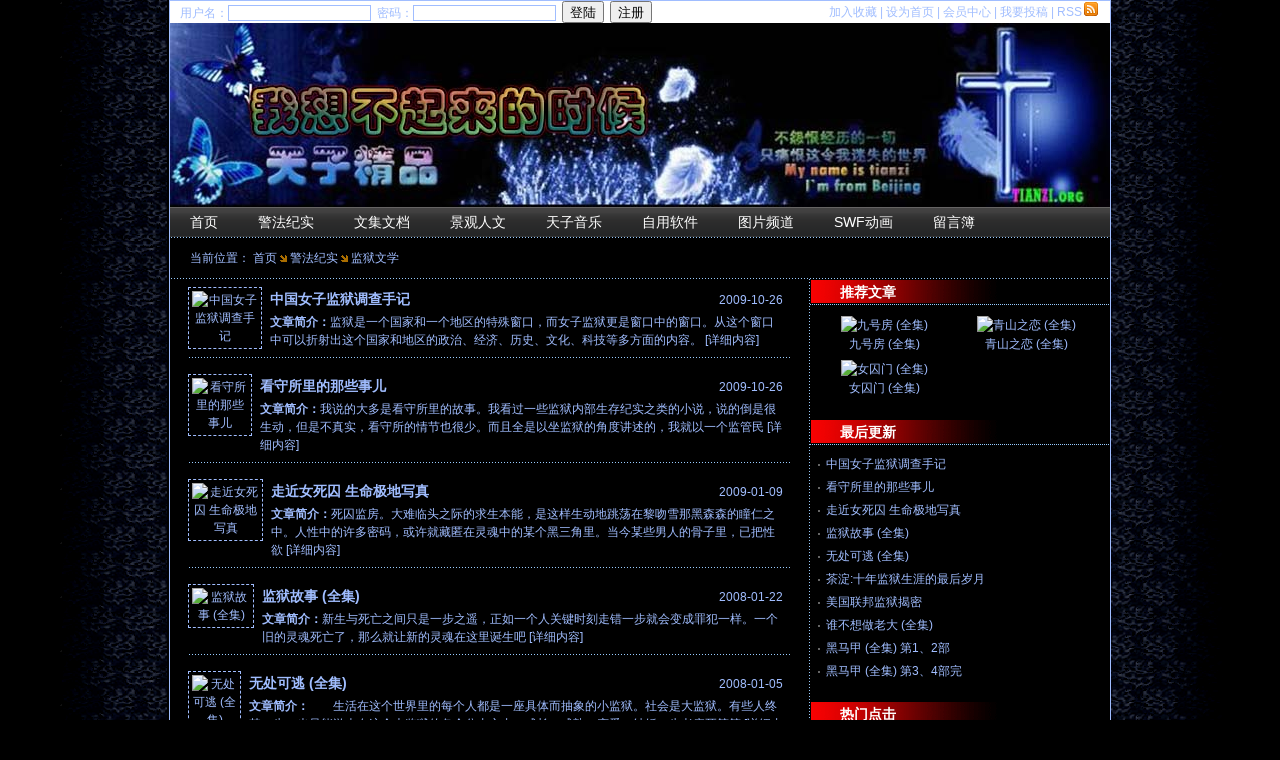

--- FILE ---
content_type: text/html; charset=gb2312
request_url: http://tianzi.mobi/e/action/ListInfo/?classid=55
body_size: 9797
content:
<!DOCTYPE html PUBLIC "-//W3C//DTD XHTML 1.0 Transitional//EN" "http://www.w3.org/TR/xhtml1/DTD/xhtml1-transitional.dtd">
<html xmlns="http://www.w3.org/1999/xhtml">
<head>
<meta http-equiv="Content-Type" content="text/html; charset=gb2312" />
<title>监狱文学 - 我想不起来的时候-天子精品</title>
<meta name="keywords" content="" />
<meta name="description" content="" />
<link href="/skin/tianzi/css/style.css" rel="stylesheet" type="text/css" />
<script type="text/javascript" src="/skin/tianzi/js/tabs.js"></script>
</head>
<body class="listpage">

<!-- 页头 -->
<table width="100%" border="0" cellspacing="0" cellpadding="0" class="top">
<tr><td>
<table width="100%" border="0" cellspacing="0" cellpadding="0">
<tr><td width="63%"> 
<!-- 登录 -->
<script>
document.write('<script src="/e/member/login/loginjs.php?t='+Math.random()+'"><'+'/script>');
</script>
</td>
<td align="right">
<a onclick="window.external.addFavorite(location.href,document.title)" href="#ecms">加入收藏</a> | <a onclick="this.style.behavior='url(#default#homepage)';this.setHomePage('/')" href="#ecms">设为首页</a> | <a href="/e/member/cp/">会员中心</a> | <a href="/e/DoInfo/">我要投稿</a> | <a href="/e/web/?type=rss2&classid=55" target="_blank">RSS<img src="/skin/tianzi/images/rss.gif" border="0" hspace="2" /></a>
</td>
</tr>
</table>
</td>
</tr>
</table>


<table width="100%" cellpadding="0" cellspacing="0" borde=“0” >
<tr >
<td width="100%" align="center"><a href="/"><img src="/skin/tianzi/images/top.jpg" width="100%" height="184" border="0" /></a></td>
</tr>
</table>



<!-- 导航tab选项卡 -->


<table width="940" border="0" align="center" cellpadding="0" cellspacing="0" class="nav">
  <tr> 
<td class="nav_global">
<nav><ul id="starlist"><li class="menu"><a href="/">首页</a></li><li class="menu"><a href="/e/action/ListInfo/?classid=8">警法纪实</a><ul class="sub"><li><a href="/e/action/ListInfo/?classid=56" title="大案纪实">大案纪实</a></li><li><a href="/e/action/ListInfo/?classid=55" title="监狱文学">监狱文学</a></li><li><a href="/e/action/ListInfo/?classid=60" title="法规存档">法规存档</a></li></ul></li><li class="menu"><a href="/e/action/ListInfo/?classid=2">文集文档</a><ul class="sub"><li><a href="/e/action/ListInfo/?classid=34" title="心情随笔">心情随笔</a></li><li><a href="/e/action/ListInfo/?classid=57" title="天子文集">天子文集</a></li><li><a href="/e/action/ListInfo/?classid=35" title="实用存档">实用存档</a></li></ul></li><li class="menu"><a href="/e/action/ListInfo/?classid=9">景观人文</a><ul class="sub"><li><a href="/e/action/ListInfo/?classid=27" title="旅游景点">旅游景点</a></li><li><a href="/e/action/ListInfo/?classid=10" title="特产名优">特产名优</a></li><li><a href="/e/action/ListInfo/?classid=22" title="人文地理">人文地理</a></li></ul></li><li class="menu"><a href="/e/action/ListInfo/?classid=4">天子音乐</a><ul class="sub"><li><a href="/e/action/ListInfo/?classid=44" title="我的视频">我的视频</a></li><li><a href="/e/action/ListInfo/?classid=43" title="手机随拍">手机随拍</a></li><li><a href="/e/action/ListInfo/?classid=45" title="我存的歌">我存的歌</a></li></ul></li><li class="menu"><a href="/e/action/ListInfo/?classid=3">自用软件</a><ul class="sub"><li><a href="/e/action/ListInfo/?classid=38" title="系统软件">系统软件</a></li><li><a href="/e/action/ListInfo/?classid=58" title="文本相关">文本相关</a></li><li><a href="/e/action/ListInfo/?classid=41" title="媒体图像">媒体图像</a></li><li><a href="/e/action/ListInfo/?classid=39" title="网络相关">网络相关</a></li><li><a href="/e/action/ListInfo/?classid=40" title="安全相关">安全相关</a></li><li><a href="/e/action/ListInfo/?classid=61" title="程序源码">程序源码</a></li><li><a href="/e/action/ListInfo/?classid=62" title="游戏相关">游戏相关</a></li></ul></li><li class="menu"><a href="/e/action/ListInfo/?classid=7">图片频道</a><ul class="sub"><li><a href="/e/action/ListInfo/?classid=52" title="人物照片">人物照片</a></li><li><a href="/e/action/ListInfo/?classid=53" title="自然风景">自然风景</a></li><li><a href="/e/action/ListInfo/?classid=54" title="壁纸桌面">壁纸桌面</a></li></ul></li><li class="menu"><a href="/e/action/ListInfo/?classid=6">SWF动画</a><ul class="sub"><li><a href="/e/action/ListInfo/?classid=51" title="MV">MV</a></li></ul></li><li class="menu"><a href="/e/tool/gbook/?bid=1">留言簿</a></li></ul></nav></td>
</tr>
</table>



<table width="940" border="0" align="center" cellpadding="0" cellspacing="0" >
<TR><TD width="940" background=/skin/tianzi/images/xu2.gif height=1></TD></TR>
</table>

<table width="100%" border="0" cellspacing="0" cellpadding="0" class="position">
<tr><td>当前位置：&nbsp;<a href="/">首页</a>&nbsp;<img src=/skin/tianzi/images/link2.gif border='0'>&nbsp;<a href="/e/action/ListInfo/?classid=8">警法纪实</a>&nbsp;<img src=/skin/tianzi/images/link2.gif border='0'>&nbsp;<a href="/e/action/ListInfo/?classid=55">监狱文学</a></td></tr>
</table>
<table width="100%" border="0" cellspacing="0" cellpadding="0" ><TR><TD width="940" background=/skin/tianzi/images/xu2.gif height=1></TD></TR></table>
<table width="100%" border="0" cellspacing="0" cellpadding="0">
<tr valign="top">
<td class="news_list">


<table width="100%" border="0" cellspacing="0" cellpadding="0" class="box">
<tr>
<td>
<table width="100%" border="0" cellpadding="0" cellspacing="8" class="line_bottom">
<tr valign="top">
    <td align="center" class="titlepic"><a href="/e/action/ShowInfo.php?classid=55&id=618"><img src="/d/file/p/2020/01-19/cnnvjian20200119220455.jpg" alt="中国女子监狱调查手记" width="100" height="80" border="0" /></a></td>
<td><table width="100%" border="0" cellpadding="0" cellspacing="0">
<tr>
          <td width="70%" height="26" style="font-size:14px"><strong><a href="/e/action/ShowInfo.php?classid=55&id=618">中国女子监狱调查手记</a></strong> 
            </td>
          <td width="30%"> 
            <div align="right">2009-10-26</div></td>
</tr>
<tr>
<td colspan="2"><strong>文章简介：</strong>监狱是一个国家和一个地区的特殊窗口，而女子监狱更是窗口中的窗口。从这个窗口中可以折射出这个国家和地区的政治、经济、历史、文化、科技等多方面的内容。 [<a title="阅读全文" href="/e/action/ShowInfo.php?classid=55&id=618">详细内容</a>]</td>
</tr>
</table></td>
</tr>
<TR><TD  background=/skin/tianzi/images/xu2.gif height=1 colspan="3"></TD></TR>
</table>
<table width="100%" border="0" cellpadding="0" cellspacing="8" class="line_bottom">
<tr valign="top">
    <td align="center" class="titlepic"><a href="/e/action/ShowInfo.php?classid=55&id=617"><img src="/d/file/p/2020/01-19/kanshousuo20200119220222.jpg" alt="看守所里的那些事儿" width="100" height="80" border="0" /></a></td>
<td><table width="100%" border="0" cellpadding="0" cellspacing="0">
<tr>
          <td width="70%" height="26" style="font-size:14px"><strong><a href="/e/action/ShowInfo.php?classid=55&id=617">看守所里的那些事儿</a></strong> 
            </td>
          <td width="30%"> 
            <div align="right">2009-10-26</div></td>
</tr>
<tr>
<td colspan="2"><strong>文章简介：</strong>我说的大多是看守所里的故事。我看过一些监狱内部生存纪实之类的小说，说的倒是很生动，但是不真实，看守所的情节也很少。而且全是以坐监狱的角度讲述的，我就以一个监管民 [<a title="阅读全文" href="/e/action/ShowInfo.php?classid=55&id=617">详细内容</a>]</td>
</tr>
</table></td>
</tr>
<TR><TD  background=/skin/tianzi/images/xu2.gif height=1 colspan="3"></TD></TR>
</table>
<table width="100%" border="0" cellpadding="0" cellspacing="8" class="line_bottom">
<tr valign="top">
    <td align="center" class="titlepic"><a href="/e/action/ShowInfo.php?classid=55&id=658"><img src="/d/file/p/2020/02-09/timg_120200209152048.jpg" alt="走近女死囚 生命极地写真" width="100" height="80" border="0" /></a></td>
<td><table width="100%" border="0" cellpadding="0" cellspacing="0">
<tr>
          <td width="70%" height="26" style="font-size:14px"><strong><a href="/e/action/ShowInfo.php?classid=55&id=658">走近女死囚 生命极地写真</a></strong> 
            </td>
          <td width="30%"> 
            <div align="right">2009-01-09</div></td>
</tr>
<tr>
<td colspan="2"><strong>文章简介：</strong>死囚监房。大难临头之际的求生本能，是这样生动地跳荡在黎吻雪那黑森森的瞳仁之中。人性中的许多密码，或许就藏匿在灵魂中的某个黑三角里。当今某些男人的骨子里，已把性欲 [<a title="阅读全文" href="/e/action/ShowInfo.php?classid=55&id=658">详细内容</a>]</td>
</tr>
</table></td>
</tr>
<TR><TD  background=/skin/tianzi/images/xu2.gif height=1 colspan="3"></TD></TR>
</table>
<table width="100%" border="0" cellpadding="0" cellspacing="8" class="line_bottom">
<tr valign="top">
    <td align="center" class="titlepic"><a href="/e/action/ShowInfo.php?classid=55&id=616"><img src="/d/file/p/2020/01-19/jianyugushi20200119215918.jpg" alt="监狱故事 (全集)" width="100" height="80" border="0" /></a></td>
<td><table width="100%" border="0" cellpadding="0" cellspacing="0">
<tr>
          <td width="70%" height="26" style="font-size:14px"><strong><a href="/e/action/ShowInfo.php?classid=55&id=616">监狱故事 (全集)</a></strong> 
            </td>
          <td width="30%"> 
            <div align="right">2008-01-22</div></td>
</tr>
<tr>
<td colspan="2"><strong>文章简介：</strong>新生与死亡之间只是一步之遥，正如一个人关键时刻走错一步就会变成罪犯一样。一个旧的灵魂死亡了，那么就让新的灵魂在这里诞生吧 [<a title="阅读全文" href="/e/action/ShowInfo.php?classid=55&id=616">详细内容</a>]</td>
</tr>
</table></td>
</tr>
<TR><TD  background=/skin/tianzi/images/xu2.gif height=1 colspan="3"></TD></TR>
</table>
<table width="100%" border="0" cellpadding="0" cellspacing="8" class="line_bottom">
<tr valign="top">
    <td align="center" class="titlepic"><a href="/e/action/ShowInfo.php?classid=55&id=615"><img src="/d/file/p/2020/01-19/wuchuketao20200119215531.jpg" alt="无处可逃 (全集)" width="100" height="80" border="0" /></a></td>
<td><table width="100%" border="0" cellpadding="0" cellspacing="0">
<tr>
          <td width="70%" height="26" style="font-size:14px"><strong><a href="/e/action/ShowInfo.php?classid=55&id=615">无处可逃 (全集)</a></strong> 
            </td>
          <td width="30%"> 
            <div align="right">2008-01-05</div></td>
</tr>
<tr>
<td colspan="2"><strong>文章简介：</strong>　　生活在这个世界里的每个人都是一座具体而抽象的小监狱。社会是大监狱。有些人终其一生，也只能游走在这个大监狱的各个分支之内。成长、成熟、恋爱、结婚、生老病死等等 [<a title="阅读全文" href="/e/action/ShowInfo.php?classid=55&id=615">详细内容</a>]</td>
</tr>
</table></td>
</tr>
<TR><TD  background=/skin/tianzi/images/xu2.gif height=1 colspan="3"></TD></TR>
</table>

<table width="100%" border="0" cellpadding="0" cellspacing="8" class="line_bottom">
<tr valign="top">
    <td align="center" class="titlepic"><a href="/e/action/ShowInfo.php?classid=55&id=614"><img src="/d/file/p/2020/02-05/20200205211031.jpg" alt="茶淀:十年监狱生涯的最后岁月" width="100" height="80" border="0" /></a></td>
<td><table width="100%" border="0" cellpadding="0" cellspacing="0">
<tr>
          <td width="70%" height="26" style="font-size:14px"><strong><a href="/e/action/ShowInfo.php?classid=55&id=614">茶淀:十年监狱生涯的最后岁月</a></strong> 
            </td>
          <td width="30%"> 
            <div align="right">2007-06-12</div></td>
</tr>
<tr>
<td colspan="2"><strong>文章简介：</strong>1977年深秋，11月6日上午。<br />
那是一个秋天里春天般和煦的日子。<br />
这一天的永定门火车站不像往日那样车来人往，随着被荷枪实弹的警卫押送的两辆载满犯人的轿车开进站前广场， [<a title="阅读全文" href="/e/action/ShowInfo.php?classid=55&id=614">详细内容</a>]</td>
</tr>
</table></td>
</tr>
<TR><TD  background=/skin/tianzi/images/xu2.gif height=1 colspan="3"></TD></TR>
</table>
<table width="100%" border="0" cellpadding="0" cellspacing="8" class="line_bottom">
<tr valign="top">
    <td align="center" class="titlepic"><a href="/e/action/ShowInfo.php?classid=55&id=613"><img src="/d/file/p/2020/01-19/lianbangjianyu20200119215010.jpg" alt="美国联邦监狱揭密" width="100" height="80" border="0" /></a></td>
<td><table width="100%" border="0" cellpadding="0" cellspacing="0">
<tr>
          <td width="70%" height="26" style="font-size:14px"><strong><a href="/e/action/ShowInfo.php?classid=55&id=613">美国联邦监狱揭密</a></strong> 
            </td>
          <td width="30%"> 
            <div align="right">2007-05-01</div></td>
</tr>
<tr>
<td colspan="2"><strong>文章简介：</strong>我望著那几十层拔地而起的巨大建筑物，在想，这就是闻名于世的美国联邦调查局，这就是使多少犯罪分子闻风丧胆的组织，这就是在中国很多小说、电影裡出现频率极高的名称。可 [<a title="阅读全文" href="/e/action/ShowInfo.php?classid=55&id=613">详细内容</a>]</td>
</tr>
</table></td>
</tr>
<TR><TD  background=/skin/tianzi/images/xu2.gif height=1 colspan="3"></TD></TR>
</table>
<table width="100%" border="0" cellpadding="0" cellspacing="8" class="line_bottom">
<tr valign="top">
    <td align="center" class="titlepic"><a href="/e/action/ShowInfo.php?classid=55&id=612"><img src="/d/file/p/2020/01-19/shuibuxiangzuolaoda20200119212623.jpg" alt="谁不想做老大 (全集)" width="100" height="80" border="0" /></a></td>
<td><table width="100%" border="0" cellpadding="0" cellspacing="0">
<tr>
          <td width="70%" height="26" style="font-size:14px"><strong><a href="/e/action/ShowInfo.php?classid=55&id=612">谁不想做老大 (全集)</a></strong> 
            </td>
          <td width="30%"> 
            <div align="right">2006-11-20</div></td>
</tr>
<tr>
<td colspan="2"><strong>文章简介：</strong>恩格斯：“我已经说了，我已经拯救了我的灵魂。” 1992年，我在大学一年级期间，因故意伤害罪入狱，后被判处十年有期徒刑。后在劳改队减刑三年半，于99年6月出狱。这只是一 [<a title="阅读全文" href="/e/action/ShowInfo.php?classid=55&id=612">详细内容</a>]</td>
</tr>
</table></td>
</tr>
<TR><TD  background=/skin/tianzi/images/xu2.gif height=1 colspan="3"></TD></TR>
</table>
<table width="100%" border="0" cellpadding="0" cellspacing="8" class="line_bottom">
<tr valign="top">
    <td align="center" class="titlepic"><a href="/e/action/ShowInfo.php?classid=55&id=610"><img src="/d/file/p/2020/01-19/heimajia20200119211419.jpg" alt="黑马甲 (全集) 第1、2部" width="100" height="80" border="0" /></a></td>
<td><table width="100%" border="0" cellpadding="0" cellspacing="0">
<tr>
          <td width="70%" height="26" style="font-size:14px"><strong><a href="/e/action/ShowInfo.php?classid=55&id=610">黑马甲 (全集) 第1、2部</a></strong> 
            </td>
          <td width="30%"> 
            <div align="right">2006-10-08</div></td>
</tr>
<tr>
<td colspan="2"><strong>文章简介：</strong>《黑马甲》是哥们儿的小说。主要描写王向东和他的伙伴们开始上学时正逢“文革”，除了一段懵懂的爱情，一些缭乱荒唐的回忆，他的少年时光只乘下动荡混乱的片段。在拨乱反正 [<a title="阅读全文" href="/e/action/ShowInfo.php?classid=55&id=610">详细内容</a>]</td>
</tr>
</table></td>
</tr>
<TR><TD  background=/skin/tianzi/images/xu2.gif height=1 colspan="3"></TD></TR>
</table>
<table width="100%" border="0" cellpadding="0" cellspacing="8" class="line_bottom">
<tr valign="top">
    <td align="center" class="titlepic"><a href="/e/action/ShowInfo.php?classid=55&id=611"><img src="/d/file/p/2020/01-19/heimajia20200119212452.jpg" alt="黑马甲 (全集) 第3、4部完" width="100" height="80" border="0" /></a></td>
<td><table width="100%" border="0" cellpadding="0" cellspacing="0">
<tr>
          <td width="70%" height="26" style="font-size:14px"><strong><a href="/e/action/ShowInfo.php?classid=55&id=611">黑马甲 (全集) 第3、4部完</a></strong> 
            </td>
          <td width="30%"> 
            <div align="right">2006-10-08</div></td>
</tr>
<tr>
<td colspan="2"><strong>文章简介：</strong>八八年的春天，对滨j道的个体户来讲，是个充满希望的季节。新的宪法修正案重新确认了私营经济在社会主义所有制中的合法地位，很多人开始准备大干，以前那些试探性的动作变得 [<a title="阅读全文" href="/e/action/ShowInfo.php?classid=55&id=611">详细内容</a>]</td>
</tr>
</table></td>
</tr>
<TR><TD  background=/skin/tianzi/images/xu2.gif height=1 colspan="3"></TD></TR>
</table>

<table width="100%" border="0" cellpadding="0" cellspacing="8" class="line_bottom">
<tr valign="top">
    <td align="center" class="titlepic"><a href="/e/action/ShowInfo.php?classid=55&id=609"><img src="/d/file/p/2020/01-19/yuqu20200119210804.jpg" alt="狱蛆(一个劳改油子的回忆录)" width="100" height="80" border="0" /></a></td>
<td><table width="100%" border="0" cellpadding="0" cellspacing="0">
<tr>
          <td width="70%" height="26" style="font-size:14px"><strong><a href="/e/action/ShowInfo.php?classid=55&id=609">狱蛆(一个劳改油子的回忆录)</a></strong> 
            </td>
          <td width="30%"> 
            <div align="right">2006-08-04</div></td>
</tr>
<tr>
<td colspan="2"><strong>文章简介：</strong>王小波曾经在一篇杂文里写道：走在寂静里，走在天上，而*倒挂下来。当环境与相应的判别标准发生改变，原本昂立的物事形成倒挂，原本疲沓下垂的物事显得昂扬。天上行走，头朝 [<a title="阅读全文" href="/e/action/ShowInfo.php?classid=55&id=609">详细内容</a>]</td>
</tr>
</table></td>
</tr>
<TR><TD  background=/skin/tianzi/images/xu2.gif height=1 colspan="3"></TD></TR>
</table>
<table width="100%" border="0" cellpadding="0" cellspacing="8" class="line_bottom">
<tr valign="top">
    <td align="center" class="titlepic"><a href="/e/action/ShowInfo.php?classid=55&id=601"><img src="/d/file/p/2020/01-19/9haofang20200119193311.jpg" alt="九号房 (全集)" width="100" height="80" border="0" /></a></td>
<td><table width="100%" border="0" cellpadding="0" cellspacing="0">
<tr>
          <td width="70%" height="26" style="font-size:14px"><strong><a href="/e/action/ShowInfo.php?classid=55&id=601">九号房 (全集)</a></strong> 
            </td>
          <td width="30%"> 
            <div align="right">2006-06-01</div></td>
</tr>
<tr>
<td colspan="2"><strong>文章简介：</strong>著名作家吴尔芬在九号房亲身生活两百天，创作历时九年。讲述一间看守所九号房你死我活的殊死搏斗，一个无期徒刑犯精美绝伦的复仇计划。字里行间渗透着残酷、变态的生活状态 [<a title="阅读全文" href="/e/action/ShowInfo.php?classid=55&id=601">详细内容</a>]</td>
</tr>
</table></td>
</tr>
<TR><TD  background=/skin/tianzi/images/xu2.gif height=1 colspan="3"></TD></TR>
</table>
<table width="100%" border="0" cellpadding="0" cellspacing="8" class="line_bottom">
<tr valign="top">
    <td align="center" class="titlepic"><a href="/e/action/ShowInfo.php?classid=55&id=608"><img src="/d/file/p/2020/01-19/qingshanzhilian20200119210421.jpg" alt="青山之恋 (全集)" width="100" height="80" border="0" /></a></td>
<td><table width="100%" border="0" cellpadding="0" cellspacing="0">
<tr>
          <td width="70%" height="26" style="font-size:14px"><strong><a href="/e/action/ShowInfo.php?classid=55&id=608">青山之恋 (全集)</a></strong> 
            </td>
          <td width="30%"> 
            <div align="right">2006-06-01</div></td>
</tr>
<tr>
<td colspan="2"><strong>文章简介：</strong>青山之恋 －－筱禾<br />
<br />
那天早晨，他透过狭小的铁窗看着外面弥漫着死亡气息的黑暗中，渐渐地露出生命的曙光，最后是金色的早霞。他满意地想：太阳出来了，他总算是等到了 [<a title="阅读全文" href="/e/action/ShowInfo.php?classid=55&id=608">详细内容</a>]</td>
</tr>
</table></td>
</tr>
<TR><TD  background=/skin/tianzi/images/xu2.gif height=1 colspan="3"></TD></TR>
</table>
<table width="100%" border="0" cellpadding="0" cellspacing="8" class="line_bottom">
<tr valign="top">
    <td align="center" class="titlepic"><a href="/e/action/ShowInfo.php?classid=55&id=607"><img src="/d/file/p/2020/01-19/nvqiumen20200119210021.jpg" alt="女囚门 (全集)" width="100" height="80" border="0" /></a></td>
<td><table width="100%" border="0" cellpadding="0" cellspacing="0">
<tr>
          <td width="70%" height="26" style="font-size:14px"><strong><a href="/e/action/ShowInfo.php?classid=55&id=607">女囚门 (全集)</a></strong> 
            </td>
          <td width="30%"> 
            <div align="right">2006-05-31</div></td>
</tr>
<tr>
<td colspan="2"><strong>文章简介：</strong>国内第一部由女狱警描写现代女子监狱的小说。 描写了一群女性罪犯从看守所到监狱的整个过程，主要描写了犯罪嫌疑人在等待裁决这一过程中不安焦虑和无奈无聊，并以大量的笔墨 [<a title="阅读全文" href="/e/action/ShowInfo.php?classid=55&id=607">详细内容</a>]</td>
</tr>
</table></td>
</tr>
<TR><TD  background=/skin/tianzi/images/xu2.gif height=1 colspan="3"></TD></TR>
</table>
<table width="100%" border="0" cellpadding="0" cellspacing="8" class="line_bottom">
<tr valign="top">
    <td align="center" class="titlepic"><a href="/e/action/ShowInfo.php?classid=55&id=606"><img src="/d/file/p/2020/01-19/xiemen20200119204933.jpg" alt="邪门 (全集)" width="100" height="80" border="0" /></a></td>
<td><table width="100%" border="0" cellpadding="0" cellspacing="0">
<tr>
          <td width="70%" height="26" style="font-size:14px"><strong><a href="/e/action/ShowInfo.php?classid=55&id=606">邪门 (全集)</a></strong> 
            </td>
          <td width="30%"> 
            <div align="right">2006-05-31</div></td>
</tr>
<tr>
<td colspan="2"><strong>文章简介：</strong>是一部“邪”系列作品，作者深入一线采访，详尽地向广大读者揭示触目惊心的逼真邪门生态。人性的优点需要放大。人性的缺点需要变异。从一个独特的视角，展现一批在社会边缘 [<a title="阅读全文" href="/e/action/ShowInfo.php?classid=55&id=606">详细内容</a>]</td>
</tr>
</table></td>
</tr>
<TR><TD  background=/skin/tianzi/images/xu2.gif height=1 colspan="3"></TD></TR>
</table>

<table width="100%" border="0" cellpadding="0" cellspacing="8" class="line_bottom">
<tr valign="top">
    <td align="center" class="titlepic"><a href="/e/action/ShowInfo.php?classid=55&id=605"><img src="/d/file/p/2020/01-19/xiexing20200119204412.jpg" alt="邪性 (全集)" width="100" height="80" border="0" /></a></td>
<td><table width="100%" border="0" cellpadding="0" cellspacing="0">
<tr>
          <td width="70%" height="26" style="font-size:14px"><strong><a href="/e/action/ShowInfo.php?classid=55&id=605">邪性 (全集)</a></strong> 
            </td>
          <td width="30%"> 
            <div align="right">2006-05-31</div></td>
</tr>
<tr>
<td colspan="2"><strong>文章简介：</strong>两个邪性青年在80年代制造了多起令人发指、震惊京城的恶性案件。“严打”将他们送进了监狱，邪性使然，他们在狱中很快又成了狱霸，对社会的仇恨，让他们在劳改释放后采取了 [<a title="阅读全文" href="/e/action/ShowInfo.php?classid=55&id=605">详细内容</a>]</td>
</tr>
</table></td>
</tr>
<TR><TD  background=/skin/tianzi/images/xu2.gif height=1 colspan="3"></TD></TR>
</table>
<table width="100%" border="0" cellpadding="0" cellspacing="8" class="line_bottom">
<tr valign="top">
    <td align="center" class="titlepic"><a href="/e/action/ShowInfo.php?classid=55&id=603"><img src="/d/file/p/2020/01-19/4mianqiang20200119201204.jpg" alt="四面墙 (全集) 第一单元" width="100" height="80" border="0" /></a></td>
<td><table width="100%" border="0" cellpadding="0" cellspacing="0">
<tr>
          <td width="70%" height="26" style="font-size:14px"><strong><a href="/e/action/ShowInfo.php?classid=55&id=603">四面墙 (全集) 第一单元</a></strong> 
            </td>
          <td width="30%"> 
            <div align="right">2006-05-25</div></td>
</tr>
<tr>
<td colspan="2"><strong>文章简介：</strong>小说《四面墙》不论何时何地，四面都是墙、墙、墙，即使你身自由，你心已囚。 ——题记 不可不来，不可再来。哪里有权威，哪里就有卑微。 ——墙中警句 这是一个“不能惹也 [<a title="阅读全文" href="/e/action/ShowInfo.php?classid=55&id=603">详细内容</a>]</td>
</tr>
</table></td>
</tr>
<TR><TD  background=/skin/tianzi/images/xu2.gif height=1 colspan="3"></TD></TR>
</table>
<table width="100%" border="0" cellpadding="0" cellspacing="8" class="line_bottom">
<tr valign="top">
    <td align="center" class="titlepic"><a href="/e/action/ShowInfo.php?classid=55&id=604"><img src="/d/file/p/2020/01-19/4mianqiang20200119201204.jpg" alt="四面墙 (全集) 第二单元完" width="100" height="80" border="0" /></a></td>
<td><table width="100%" border="0" cellpadding="0" cellspacing="0">
<tr>
          <td width="70%" height="26" style="font-size:14px"><strong><a href="/e/action/ShowInfo.php?classid=55&id=604">四面墙 (全集) 第二单元完</a></strong> 
            </td>
          <td width="30%"> 
            <div align="right">2006-05-25</div></td>
</tr>
<tr>
<td colspan="2"><strong>文章简介：</strong>小说《四面墙》不论何时何地，四面都是墙、墙、墙，即使你身自由，你心已囚。 ——题记 不可不来，不可再来。哪里有权威，哪里就有卑微。 ——墙中警句 这是一个“不能惹也 [<a title="阅读全文" href="/e/action/ShowInfo.php?classid=55&id=604">详细内容</a>]</td>
</tr>
</table></td>
</tr>
<TR><TD  background=/skin/tianzi/images/xu2.gif height=1 colspan="3"></TD></TR>
</table>
<table width="100%" border="0" cellpadding="0" cellspacing="8" class="line_bottom">
<tr valign="top">
    <td align="center" class="titlepic"><a href="/e/action/ShowInfo.php?classid=55&id=602"><img src="/d/file/p/2020/01-19/2jian20200119194647.jpg" alt="北京监狱沧桑巨变" width="100" height="80" border="0" /></a></td>
<td><table width="100%" border="0" cellpadding="0" cellspacing="0">
<tr>
          <td width="70%" height="26" style="font-size:14px"><strong><a href="/e/action/ShowInfo.php?classid=55&id=602">北京监狱沧桑巨变</a></strong> 
            </td>
          <td width="30%"> 
            <div align="right">2005-03-03</div></td>
</tr>
<tr>
<td colspan="2"><strong>文章简介：</strong>从&quot;王八楼&quot;到&quot;网状通透围墙&quot;<br />
从&quot;半步桥&quot;到&quot;万里押运遣送&quot;<br />
从劳动改造到守法公民？<br />
55年会有怎样的变化？对于一个人，55年，是从嗷嗷待哺到两鬓微白；对于一项事 [<a title="阅读全文" href="/e/action/ShowInfo.php?classid=55&id=602">详细内容</a>]</td>
</tr>
</table></td>
</tr>
<TR><TD  background=/skin/tianzi/images/xu2.gif height=1 colspan="3"></TD></TR>
</table>
<!--list.var5-->

<table width="100%" border="0" cellspacing="0" cellpadding="0" class="list_page">
<tr>
<td></td>
</tr>
</table>
</td>
</tr>
</table></td>

<td width="1" height="100%" background="/skin/tianzi/images/xu.gif"></TD>


<td class="sider"><table width="100%" border="0" cellspacing="0" cellpadding="0" class="titlecs">
<tr>
<td><strong>推荐文章</strong></td>
</tr>
</table>
<table width="100%" border="0" cellspacing="8" cellpadding="0" class="box">
<tr>
<td><table width=100% border=0 cellpadding=3 cellspacing=0><tr><td align=center><a href='/e/action/ShowInfo.php?classid=55&id=601' ><img src='/d/file/p/2020/01-19/9haofang20200119193311.jpg' width='128' height='90' border=0 alt='九号房 (全集)'><br><span style='line-height:15pt'>九号房 (全集)</span></a></td><td align=center><a href='/e/action/ShowInfo.php?classid=55&id=608' ><img src='/d/file/p/2020/01-19/qingshanzhilian20200119210421.jpg' width='128' height='90' border=0 alt='青山之恋 (全集)'><br><span style='line-height:15pt'>青山之恋 (全集)</span></a></td></tr><tr><td align=center><a href='/e/action/ShowInfo.php?classid=55&id=607' ><img src='/d/file/p/2020/01-19/nvqiumen20200119210021.jpg' width='128' height='90' border=0 alt='女囚门 (全集)'><br><span style='line-height:15pt'>女囚门 (全集)</span></a></td><td></td></tr></table></td>
</tr>
</table>
<table width="100%" border="0" cellspacing="0" cellpadding="0" class="titlecs margin_top">
<tr>
<td><strong>最后更新</strong></td>
</tr>
</table>
<table width="100%" border="0" cellspacing="0" cellpadding="0" class="box">
<tr>
<td><ul>
<li><a href="/e/action/ShowInfo.php?classid=55&id=618" title="中国女子监狱调查手记">中国女子监狱调查手记</a></li><li><a href="/e/action/ShowInfo.php?classid=55&id=617" title="看守所里的那些事儿">看守所里的那些事儿</a></li><li><a href="/e/action/ShowInfo.php?classid=55&id=658" title="走近女死囚 生命极地写真">走近女死囚 生命极地写真</a></li><li><a href="/e/action/ShowInfo.php?classid=55&id=616" title="监狱故事 (全集)">监狱故事 (全集)</a></li><li><a href="/e/action/ShowInfo.php?classid=55&id=615" title="无处可逃 (全集)">无处可逃 (全集)</a></li><li><a href="/e/action/ShowInfo.php?classid=55&id=614" title="茶淀:十年监狱生涯的最后岁月">茶淀:十年监狱生涯的最后岁月</a></li><li><a href="/e/action/ShowInfo.php?classid=55&id=613" title="美国联邦监狱揭密">美国联邦监狱揭密</a></li><li><a href="/e/action/ShowInfo.php?classid=55&id=612" title="谁不想做老大 (全集)">谁不想做老大 (全集)</a></li><li><a href="/e/action/ShowInfo.php?classid=55&id=610" title="黑马甲 (全集) 第1、2部">黑马甲 (全集) 第1、2部</a></li><li><a href="/e/action/ShowInfo.php?classid=55&id=611" title="黑马甲 (全集) 第3、4部完">黑马甲 (全集) 第3、4部完</a></li> 
</ul></td>
</tr>
</table>
<table width="100%" border="0" cellspacing="0" cellpadding="0" class="titlecs margin_top">
<tr>
<td><strong>热门点击</strong></td>
</tr>
</table>
<table width="100%" border="0" cellspacing="0" cellpadding="0" class="box">
<tr>
<td><ol class="rank">
<li class="no1"><a href="/e/action/ShowInfo.php?classid=55&id=605" title="邪性 (全集)">邪性 (全集)</a></li><li class="no2"><a href="/e/action/ShowInfo.php?classid=55&id=610" title="黑马甲 (全集) 第1、2部">黑马甲 (全集) 第1、2部</a></li><li class="no3"><a href="/e/action/ShowInfo.php?classid=55&id=604" title="四面墙 (全集) 第二单元完">四面墙 (全集) 第二单元完</a></li><li class="no4"><a href="/e/action/ShowInfo.php?classid=55&id=611" title="黑马甲 (全集) 第3、4部完">黑马甲 (全集) 第3、4部完</a></li><li class="no5"><a href="/e/action/ShowInfo.php?classid=55&id=603" title="四面墙 (全集) 第一单元">四面墙 (全集) 第一单元</a></li><li class="no6"><a href="/e/action/ShowInfo.php?classid=55&id=609" title="狱蛆(一个劳改油子的回忆录)">狱蛆(一个劳改油子的回忆录)</a></li><li class="no7"><a href="/e/action/ShowInfo.php?classid=55&id=606" title="邪门 (全集)">邪门 (全集)</a></li><li class="no8"><a href="/e/action/ShowInfo.php?classid=55&id=601" title="九号房 (全集)">九号房 (全集)</a></li><li class="no9"><a href="/e/action/ShowInfo.php?classid=55&id=614" title="茶淀:十年监狱生涯的最后岁月">茶淀:十年监狱生涯的最后岁月</a></li><li class="no10"><a href="/e/action/ShowInfo.php?classid=55&id=607" title="女囚门 (全集)">女囚门 (全集)</a></li> 
</ol></td>
</tr>
</table></td>
</tr>
</table>
   
<!-- 页脚 -->
<table width="100%" border="0" cellpadding="0" cellspacing="0">
<TR><TD width="940" background=/skin/tianzi/images/xu2.gif height=1></TD></TR>
<tr><td>
<table width="100%"  height="111" border="0" cellpadding="0" cellspacing="4" class="copyright"  >

<tr><td align="center" class="search">
<form action="/e/search/index.php" method="post" name="searchform" id="searchform">
<table border="0" cellspacing="6" cellpadding="0">
<tr>
<td><strong>站内搜索：</strong>
<input name="keyboard" type="text" size="32" id="keyboard" class="inputText" />
<input type="hidden" name="show" value="title" />
<input type="hidden" name="tempid" value="1" />
<select name="tbname">
<option value="news">随笔</option>
<option value="download">软件</option>
<option value="photo">图集</option>
<option value="flash">FLASH</option>
<option value="movie">影音</option>
<option value="shop">商品</option>
<option value="article">文章</option>
<option value="info">人文</option>
</select>
</td>
<td><input type="image" class="inputSub" src="/skin/tianzi/images/search.gif" /></td>
<td><a href="/search/" target="_blank">高级搜索</a></td>
</tr>
</table>
</form>
</td></tr>

<tr><td align="center"><a href="/">网站首页</a> | <a href="/about.html">关于我们</a> | <a href="/help.html">网站帮助</a> | <a href="Mailto:admin@tianzi.org">联系我们</a> | <a href="/sitemap.php">网站地图</a> | <a href="#">免责声明</a> | <a href="http://m.tianzi.mobi/" target="_blank">手机浏览</a></td></tr>
<tr><td align="center"><a target="_blank" href="http://www.beian.gov.cn/portal/registerSystemInfo?recordcode=11010602103472" style="display:inline-block;text-decoration:none;height:20px;line-height:20px;"><img src="/images/logo/gongan.png" style="float:left;"/>京公网安备 11010602103472号</a> <a target="_blank" href="https://beian.miit.gov.cn">京ICP备20021415号-1</a>







</td></tr>
<tr><td align="center">Powered by <strong><a href="http://www.tianzi.mobi" target="_blank">TianZi.Mobi</a></strong> 
&nbsp; &copy; 2004-2023</td></tr>
</table>
</td></tr>

</table>
</body>
</html>

--- FILE ---
content_type: text/css
request_url: http://tianzi.mobi/skin/tianzi/css/style.css
body_size: 4863
content:
html {
	text-align: center;
	background: #000 url(../images/anbg1.gif) repeat-y center top;
}
body {
	width: 940px;
	text-align: left;
	margin: 0 auto;
	background: #000;
	border: 1px solid #A0BDFF;
}
td {
	font: 12px/1.5 Verdana, Arial, Helvetica, sans-serif, "Microsoft YaHei";
	color: #A0BDFF;
}
input { font: 10pt Verdana, Arial, Helvetica, sans-serif, "Microsoft YaHei"; }
img {
	border: none;
}
p,ul,ol,li,form {
	margin: 0;
	padding: 0;
	list-style: none;
}
a {
	color: #A0BDFF;
	text-decoration: none;
}
a:hover {
	color: #c30!important;
	text-decoration: underline;
}
.content {
}
.sider {
	width: 300px;
}
.homepage .sider {
	width: 250px;
}
/** 页头区 **/
//.top {
}
.top td {
	background: #fff;
}
.top table td {
	padding: 0px 10px 0px 10px;
}
.top a {
}
.top .inputText {
	height: 12px;
}
.top .inputSub {
	height: 22px;
}
/** 导航条 **/
nav { float: left; height: 30px; line-height: 30px; text-align: center;font-size: 14px; }
#starlist {}
#starlist li { position: relative; display: inline; float: left; width: max-content; }
#starlist li a { display: inline; float: left; padding: 0 20px; color: #fff }
#starlist li a:hover, #starlist #selected, .selected > a, #starlist li:hover { color: #C30; }
#starlist li:hover a { color: #C30 }
#starlist ul.sub { overflow: hidden; position: absolute; left: 0; top: 30px; background: #222; display: none; z-index: 9; }
#starlist ul.sub li { height: 30px; line-height: 30px; font-size: 14px; }
#starlist ul.sub li:last-child { padding-bottom: 10px }
#starlist ul.sub li a { color: #FFF }
#starlist ul.sub li a:hover { color: #00c1de }
#starlist li:hover ul.sub { display: block }
.nav .nav_global {
background: url(/skin/tianzi/images/5-1.gif) repeat-x left top;
}
//.nav .nav_global ul {
	padding: 0 10px;
}
//.nav .nav_global li {
	cursor:pointer;
	float:left;
	text-align:center;
	text-decoration:none;
	font-size: 14px;
	line-height: 31px;
	font-weight: bolder;
	color: #FFF;
	//background: url(../images/menu_1.gif) no-repeat right top;//竖虚线
	padding-right: 2px;
}
//.nav .nav_global li a {
	display: block;
	color: #FFF;
	cursor:pointer;
	display:block;
	text-align: center;
	padding: 0 14px;
}
//.nav .nav_global li a:hover {
	color: #C30!important;
	text-decoration: none;
	background: url(/skin/tianzi/images/5-2.jpg) repeat-x left top;
}
//.nav .nav_global li.curr a {
	background:url(/skin/tianzi/images/5-2.jpg) repeat-x;
	//background:#fff;  //首页TAB的标签#fff;背景
	opacity:0.5;
	border-bottom-color:#fff; //标签下横线
	cursor:default;
	color: #C30!important;
}
//.nav_sub {
	padding: 6px;
}
//.nav_sub a {
	padding: 2px 2px;
}
/* 子栏目导航菜单距离调整 */
#tabnav_div_1 {
}
#tabnav_div_2 {
	padding-left: 100px;
}
#tabnav_div_3 {
	padding-left: 200px;
}
#tabnav_div_4 {
	padding-left: 300px;
}
#tabnav_div_5 {
	padding-left: 400px;
}
#tabnav_div_6 {
	padding-left: 500px;
}
#tabnav_div_7 {
	padding-left: 600px;
}
#tabnav_div_8 {
	padding-right: 40px;
	text-align: right;
}
/* 页尾区 */
.links {
	margin-top: 10px;
}
.links hr {
	color: #A0BDFF;
}
.search {
	//background: #000;
	color: #A0BDFF;
}
.search td, .search a {
	color: #A0BDFF;
}
.search a:hover {
	color: #C30!important;
}
.copyright {
	margin: 0px 0;
	background: #000 url(../images/dd3.gif) repeat-y left top;
}
.copyright a{
	color: #A0BDFF;
	text-decoration: none;
}
.copyright a:hover {
	color: #c30!important;
	text-decoration: underline;
}
.copyright td{
	color: #A0BDFF;
}

/*首页js焦点图*/
.wa8_focus { position: relative; overflow: auto; text-align: center;}
.wa8_focus li { list-style: none; }
.wa8_focus ul li { float: left; }
#wa8_focus01 { width: 440px;}
#wa8_focus01 .dots { position: absolute; left: 0; right: 0; bottom: 20px;}
#wa8_focus01 .dots li
{
	display: inline-block;
	width: 10px;
	height: 10px;
	margin: 0 4px;
	text-indent: -999em;
	border: 2px solid #fff;
	border-radius: 6px;
	cursor: pointer;
	opacity: .4;
	-webkit-transition: background .5s, opacity .5s;
	-moz-transition: background .5s, opacity .5s;
	transition: background .5s, opacity .5s;
}
#wa8_focus01 .dots li.active
{
	background: #fff;
	opacity: 1;
}
#wa8_focus01 .arrow { position: absolute; top: 130px;}
#wa8_focus01 #al { left: 15px;}
#wa8_focus01 #ar { right: 15px;}
/*首页js焦点图*/



/** 公共定义 **/
.title {
	background: #000 url(/skin/tianzi/images/left300-2.gif) repeat-x left top;

}
.title td {
	font-size: 14px;
 padding-left:30px;
 padding-top:0px;
	line-height: 26px;
	color: #fff;       //方框里的标题 
}
.titles {
	background: #000 url(/skin/tianzi/images/left300-1.gif) repeat-x left top;
}
.titles td {
	font-size: 14px;
	padding-left:30px;
	padding-top:0px;
	line-height: 26px;
	color: #fff;       //方框里的标题 
}
.titlec {
	background: #000 url(/skin/tianzi/images/left650-1.gif) repeat-x left top;
}
.titlec td {
	font-size: 14px;
	padding-left:30px;
	padding-top:0px;
	line-height: 26px;
	color: #fff;       //方框里的标题 
}
.titlecs {
	background: #000 url(/skin/tianzi/images/left0CS.gif) repeat-x left top;
}
.link_tzgd {
margin-top:1px;
margin-right:50px;
width: 55px;
height:26px;
float: right;
}
.titlecs td {
	font-size: 14px;
	padding-left:30px;
	padding-top:0px;
	line-height: 26px;
	color: #fff;       //方框里的标题 
}
.titlecsKC {
	background: #000 url(/skin/tianzi/images/leftcsKC.gif) repeat-x left top;
	font-size: 14px;
	padding-left:30px;
	padding-top:0px;
	line-height: 26px;
	color: #fff;       //长条无热点
}

.titlecx {
	background: #000 url(/skin/tianzi/images/left0cx.gif) repeat-x left top;
}
.titlecx td {
	font-size: 14px;
	padding-left:30px;
	padding-top:0px;
	line-height: 26px;
	color: #fff;       //方框里的标题 
}
.titlecl {
	background: #000 url(/skin/tianzi/images/left0CL.gif) repeat-x left top;
}
.box {
	border: 0px solid #A0BDFF;
	border-width: 0px 0px 0px 0px;//上右下左的线框
}
.box ul {
	list-style: none;
	padding: 8px;//盒内字距左位置
}
.box ul li {
	background: url(../images/bullet.gif) no-repeat left center;
	line-height: 1.6;
	padding: 2px 2px 2px 8px;
}
.no_doc ul li {
	background: url(none);
	padding-left: 0px;
}
.box ul li p {
	margin: 0 0 4px;
	padding: 0 0 5px;
	color: #A0BDFF;    //方框内简介
	border-bottom: 1px dashed #A0BDFF;
}
.box ul li strong {
	display: block;
}
.rank {
	margin: 0px;
	padding: 8px 6px;
}
.rank li {
	padding-left: 18px;
	line-height: 23px;
}
.rank li.no1 {
	background: url(../images/1.gif) no-repeat 1px center;
}
.rank li.no2 {
	background: #000 url(../images/2.gif) no-repeat 1px center;
}
.rank li.no3 {
	background: url(../images/3.gif) no-repeat 1px center;
}
.rank li.no4 {
	background: #000 url(../images/4.gif) no-repeat 1px center;
}
.rank li.no5 {
	background: url(../images/5.gif) no-repeat 1px center;
}
.rank li.no6 {
	background: #000 url(../images/6.gif) no-repeat 1px center;
}
.rank li.no7 {
	background: url(../images/7.gif) no-repeat 1px center;
}
.rank li.no8 {
	background: #000 url(../images/8.gif) no-repeat 1px center;
}
.rank li.no9 {
	background: url(../images/9.gif) no-repeat 1px center;
}
.rank li.no10 {
	background: #000 url(../images/10.gif) no-repeat 1px center;
}
.rank li.no11 {
	background:  url(../images/11.gif) no-repeat 1px center;
}
.news_title {
	margin-top: 10px;
}
.news_title strong {
	background: #000 url(../images/h2_icon.gif) no-repeat 8px center;
	display: block;
	padding-left: 20px;
	line-height: 2;
	margin: 0 8px;
	font-size: 14px;
}
.news_title p {
	margin: 6px 8px 0px;
	padding: 0 0 8px;
	color: #A0BDFF;  //首页专辑的简介
	border-bottom: 1px dashed #A0BDFF;
}
.focus {
	margin-top: 2px;
	//background: url(../images/focus_bg.jpg) repeat-x left top;首页焦点下文章底色
	border: 1px solid #333333;
}
.focus strong {
	font-size: 16px;
	line-height: 32px;
	margin-bottom: 6px;
	text-align: center;
	display: block;
	//border-bottom: 1px dashed #A0BDFF;//焦点头条的虚线
}
.margin_top {
	margin-top: 10px;
}
.inputText {
	border: 1px solid #A0BDFF;
}
.banner_ad {
	padding: 0 0px;
}
.picText {
	margin-bottom: 10px;
	background: #000; //首页最新发布的图文
}
.picText strong {
	display: block;
}
.picText img {
}
.picList {
	padding: 2px 0;
}
.picList table td img {
	margin-bottom: 10px;//5块TAB内图文距离
}
.tprice span {
	text-decoration: line-through;
}
.price {
	color: #A0BDFF;
}

/* tab选项卡 */
.tbtn1 {
	font: 16px/1.5 "Microsoft YaHei", Arial, Helvetica, sans-serif,;
	height:29px;
	border:0px solid #A0BDFF;
}
.tbtncon {
	height:29px;
	background:url(/skin/tianzi/images/anbg.gif) repeat-x;
}
.tbtncon li a{
	border:1px solid #A0BDFF;
	border-left:none;
	border-right:none;
	border-top:none;
	color:#A0BDFF;
	cursor:pointer;
	display:block;
	float:left;
	text-align:center;
	text-decoration:none;
	width:86px;//滑动门五标签
	height:29px;
	line-height:29px;
}
.tbtncon li:hover{
	//color: #C30!important;
}
.tbtncon li.curr a{
	background:url(/skin/tianzi/images/5-1.gif) repeat-x;
	//background:#fff;  //首页5TAB的标签#fff;背景
	opacity:0.5;
	border-bottom-color:#C30; //标签下开口横线
	cursor:default;
	color: #C30!important;
}

/* 频道和列表页 */
.position {
	//background: #000 url(/skin/tianzi/images/anbg.gif) repeat-x left top;
	color: #A0BDFF;
}
.position td {
	line-height: 28px;
	padding: 6px 20px 6px 20px;
	font-family: "Microsoft YaHei";
}
.channle .box {
	margin-bottom: 5px;
	margin-left: 5px;
}
.listpage .news_list .box {
	border-width: 0px;	
	padding: 0 10px;//文章列表上下，左右间距
}
.listpage .list_content .box{
	border-width: 0px;	
	padding: 0px 10px 10px 10px;//分类列表上右下左间距
}
.listpage .news_list .box ul {
	//border-bottom: 1px dashed #A0BDFF;新闻、文章列表页5条一道线
}
.news_list .box ul li {
	clear: both;
	padding: 0 15px 0 15px;
	line-height: 28px;
	height: 10px;//新闻列表每条间隔
}
.news_list .box ul li a {
	font-size: 14px;
	float: left;
}
.news_list .box ul li span {
	font-size: 14px;
	float: right;//分类封面列表时间
}
.news_list .titlepic img {
	border: 1px dashed #A0BDFF;
	padding:3px;
}
.flash_list .line_bottom {
	color: #A0BDFF;
	margin-bottom: 4px;
}
.flash_list .flashsay {
	color: #A0BDFF;
}
.flash_list .titlepic img {
	border: 1px dashed #A0BDFF;
	padding: 10px;
}
.movie_list .line_bottom {
	color: #A0BDFF;
	margin-bottom: 4px;

}
.movie_list .titlepic img {
	border: 0px dashed #A0BDFF;
	padding:3px;//上右下左
}
.shop_list .line_bottom {
	color: #A0BDFF;
	margin: 8px 0;
}
.shop_list .line_bottom table {
	margin-bottom: 8px;
}
.shop_list .titlepic img {
	border: 1px dashed #A0BDFF;
	padding:10px 10px 10px 10px;//上右下左
}
.photo_list .line_bottom {
	color: #A0BDFF;
	margin: 8px 0;
}
.photo_list .line_bottom table {
	margin-bottom: 8px;
}
.info_list .line_bottom {
	color: #A0BDFF;
	margin: 8px 0;

}
.info_list .line_bottom .titlepic {
	width: 90px;
}
.info_list .titlepic img {
	border: 1px solid #A0BDFF;
	padding: 3px;
}
.info_list .line_bottom .click {
	color: #A0BDFF;
}
.info_list .line_bottom .smalltext {
	color: #A0BDFF;
}

/* 内容页 */
.showpage .main .box {
	border-width: 0px;
}
.news .main .box {
	padding: 0 20px;
	background: #000;
}
.info .main .box {
	padding: 0 20px;
}
.showpage .main .title_info {
	margin-top: 15px;
	text-align: center;
}
.showpage .main .title_info h1 { //文章内大标题
	font-size: 24px;
	line-height: 2;
	margin: 0px;
	padding: 0px;
}
.showpage .main .title_info .info_text {
	//border-bottom: 1px dashed #A0BDFF;文章内正文上边的虚线
	line-height: 2;
	padding-bottom: 6px;
	color: #A0BDFF;
}
.showpage .digg {
	background: url(../images/digg_bg.gif) no-repeat left top;
	width: 62px;
	margin-bottom: 10px;
}
.showpage .digg td {
	text-align: center;
	padding-right: 4px;
}
.showpage .digg .diggnum {
	height: 38px;
	font-size: 16px;
	line-height: 30px;
	font-weight: bold;
}
.showpage .digg .diggit {
	height: 30px;
	line-height: 24px;
}
.showpage .main #text {
	font-size: 14px;
	line-height: 1.8;
}

.showpage .main #text img{ 
        //width:585px; 
        width: expression ( 
        function(img){ 
        img.onload=function(){ 
        this.style.width = ’’; 
        this.style.width = (this.width > 585)?"585px":this.width+"px" 
        }; 
        return ’120px’ //加载时显示宽度为120px 
        }(this) 
        );
}


.showpage .main #text p {
	margin: 1em 0;
}
.showpage #plpost {
	margin-top: 10px;
	border: 0px solid #A0BDFF;
}
.showpage #plpost .title {
	border: 0px solid #A0BDFF;
}
.showpage #plpost .title span {
	color: #A0BDFF;
}
.showpage #plpost #saytext {
	display: block;
	margin: 0 0 10px;
	padding: 8px;
	height: 100px;
	width: 67%;
	border: 1px solid #A0BDFF; //文章内评论框
}

/* 系统文件表格样式 */
//.ttzz	{ 
	color: #A0BDFF;
	border-bottom: 1px solid #A0BDFF;
}
.header	{ 
	color: #A0BDFF;
	border: 1px solid #A0BDFF;

}
.header a				{ color: #000 }
.tableborder			{ background: #FFF; border: 1px solid #A0BDFF } 

/* 分类列表分页样式*/
.pageLink a,
.pageLink a:hover,
.list_page {margin:3px 0;font:14px/14px Tahoma}
.list_page *{vertical-align:middle;}
.list_page a {padding:4px 4px 2px;border:1px solid #A0BDFF;margin:0 1px 0 0;text-align:center;text-decoration:none;font:normal 14px/14px verdana;}
.list_page b {padding:4px 4px 2px;border:1px solid #000;text-align:center;font-size: 14px;}
.list_page a:hover{border:#A0BDFF 1px solid;background:#000;text-decoration:none;color:#A0BDFF}

/*其他列表分页样式2*/
//.showpage .epages {text-align: center;}
.epages{margin:3px 0;font:14px/14px Tahoma}
.epages *{vertical-align:middle;}
.epages a{padding:4px 4px 2px;border:1px solid #A0BDFF;margin:0 1px 0 0;text-align:center;text-decoration:none;font:normal 14px/14px verdana;}
.epages b{padding:4px 4px 2px;border:1px solid #000;text-align:center;font-size: 14px;}
.epages a:hover{border:#A0BDFF 1px solid;background:#000;text-decoration:none;color:#A0BDFF}
.epages input{margin-bottom:0px;border:1px solid #A0BDFF;height:15px;font:bold 12px/15px Verdana;padding-bottom:1px;padding-left:1px;margin-right:1px;color:#A0BDFF;}

/*图片自动缩图*/
.photoresize {
	max-width:565px;
	myimg:expression(onload=function(){
	this.style.width=(this.offsetWidth > 565)?"565px":"auto"}
		   );
	}

.ecomment {margin:0;padding:0; }
.ecomment {margin-bottom:12px;overflow-x:hidden;overflow-y:hidden;padding-bottom:3px;padding-left:3px;padding-right:3px;padding-top:3px;background:#000;;padding:3px;border:solid 1px #A0BDFF;}
.ecommentauthor {float:left; color:#A0BDFF; font-weight:bold;}
.ecommenttext {clear:left;margin:0;padding:0;}

